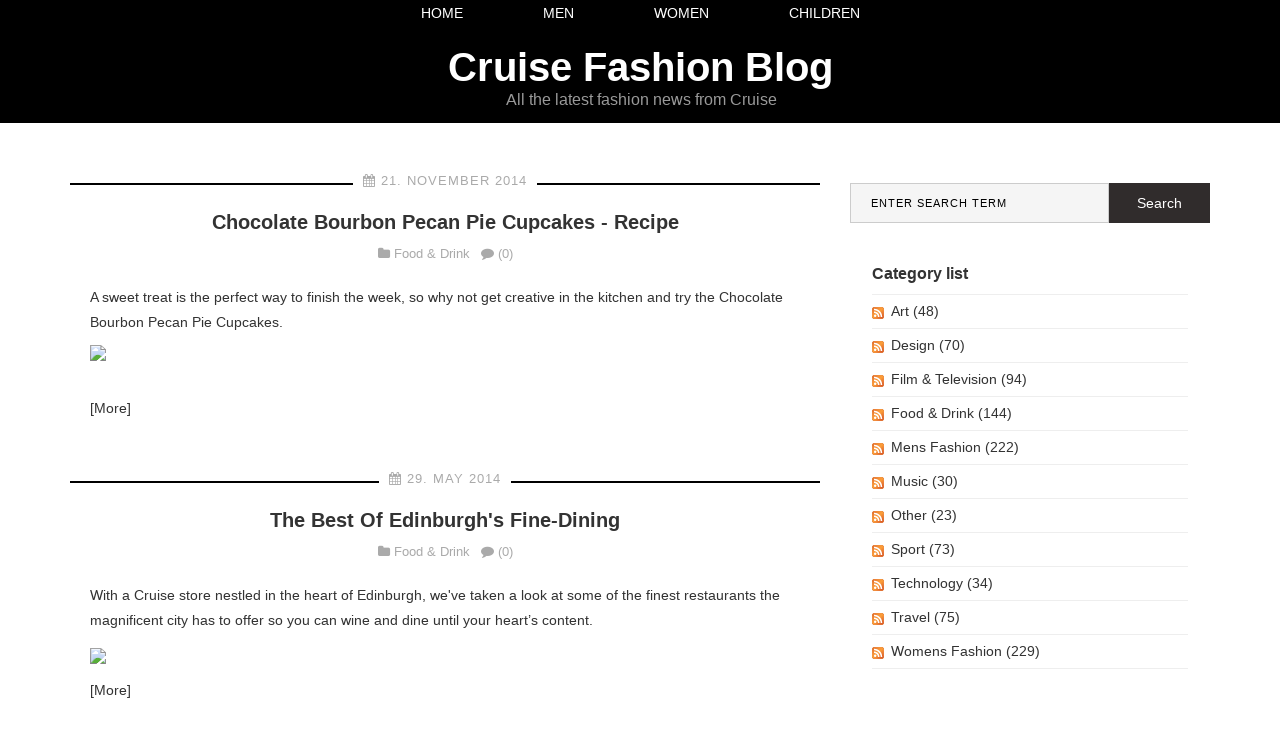

--- FILE ---
content_type: text/html; charset=utf-8
request_url: https://blog.cruisefashion.com/?tag=food
body_size: 6061
content:

<!DOCTYPE html>
<html lang="en">
<head><meta http-equiv="content-type" content="text/html; charset=utf-8" />
	<link rel="contents" title="Archive" href="https://blog.cruisefashion.com/archive" />
	<link rel="start" title="Cruise Fashion Blog" href="https://blog.cruisefashion.com/" />
	<link type="application/rsd+xml" rel="edituri" title="RSD" href="https://blog.cruisefashion.com/rsd.axd" />
	<link type="application/rdf+xml" rel="meta" title="SIOC" href="https://blog.cruisefashion.com/sioc.axd" />
	<link type="application/apml+xml" rel="meta" title="APML" href="https://blog.cruisefashion.com/apml.axd" />
	<link type="application/rdf+xml" rel="meta" title="FOAF" href="https://blog.cruisefashion.com/foaf.axd" />
	<link type="application/rss+xml" rel="alternate" title="Cruise Fashion Blog (RSS)" href="https://blog.cruisefashion.com/syndication.axd" />
	<link type="application/atom+xml" rel="alternate" title="Cruise Fashion Blog (ATOM)" href="https://blog.cruisefashion.com/syndication.axd?format=atom" />
	<link type="application/opensearchdescription+xml" rel="search" title="Cruise Fashion Blog" href="https://blog.cruisefashion.com/opensearch.axd" />
	<link rel="canonical" title="" href="https://blog.cruisefashion.com/?tag=food" />
	<link href="https://sdretailstorage.azureedge.net/blog-content/css/app.min.css?v=5a2b097ec2b1af0aa52b11bc2f809e02" rel="stylesheet" type="text/css" />
	<link href="https://sdretailstorage.azureedge.net/blog-content/css/crus/portal.min.css?v=5a2b097ec2b1af0aa52b11bc2f809e02" rel="stylesheet" type="text/css" />
	<link href="//cdnjs.cloudflare.com/ajax/libs/font-awesome/4.6.3/css/font-awesome.min.css" rel="stylesheet" type="text/css" /><meta name="viewport" content="width=device-width, initial-scale=1.0, maximum-scale=1.0, user-scalable=no" /><meta http-equiv="X-UA-Compatible" content="IE=100" /><meta name="msapplication-config" content="none" />
	<script type="text/javascript" src="https://blog.cruisefashion.com/en.res.axd"></script>
	<script type="text/javascript" src="https://sdretailstorage.azureedge.net/blog-content/js/app.min.js?v=5a2b097ec2b1af0aa52b11bc2f809e02"></script>
	<script id="modules-script" type="text/javascript" src="https://sdretailstorage.azureedge.net/blog-content/js/app.modules.min.js?v=5a2b097ec2b1af0aa52b11bc2f809e02" data-appinsightskey=""></script>
	<script type="text/javascript" src="https://sdretailstorage.azureedge.net/blog-content/js/crus/portal.modules.min.js?v=5a2b097ec2b1af0aa52b11bc2f809e02"></script>
    <!--[if lt IE 9]>
        <script src="//cdnjs.cloudflare.com/ajax/libs/html5shiv/3.7.3/html5shiv.min.js"></script>
        <script src="//cdnjs.cloudflare.com/ajax/libs/respond.js/1.4.2/respond.min.js"></script>
    <![endif]-->
    <link rel="shortcut icon" type="image/x-icon" /><link href="//amp.azure.net/libs/amp/1.7.4/skins/amp-default/azuremediaplayer.min.css" rel="stylesheet" />
	<meta name="description" content="Cruise Fashion Blog - All the latest fashion news from Cruise -  All posts tagged  &#39;ood&#39;" />
	<meta name="keywords" content="Art,Design,Film &amp; Television,Food &amp; Drink,General,Mens Fashion,Music,Other,Sport,Technology,Travel,Uncategorised,Womens Fashion" />
	<meta name="author" content="My name" /><title>
	Cruise Fashion Blog |  All posts tagged  'ood'
</title></head>
<body class="ltr">
    <!-- Google Tag Manager -->
<noscript>
     <iframe src='//www.googletagmanager.com/ns.html?id=' title='Google Tag Manager' height='0' width='0' style='display: none; visibility: hidden'></iframe>
</noscript>
<script>(
     function (w, d, s, l, i) {
         w[l] = w[l] || []; w[l].push({ 'gtm.start': new Date().getTime(), event: 'gtm.js' });
         var f = d.getElementsByTagName(s)[0], j = d.createElement(s), dl = l != 'dataLayer' ? '&l=' + l : '';
         j.async = true; j.src = '//www.googletagmanager.com/gtm.js?id=' + i + dl; f.parentNode.insertBefore(j, f);
     })
     (window, document, 'script', 'dataLayer', '');
</script>
<!-- End Google Tag Manager -->

    <form method="post" action="/?tag=food" id="aspnetForm">
<div class="aspNetHidden">
<input type="hidden" name="__EVENTTARGET" id="__EVENTTARGET" value="" />
<input type="hidden" name="__EVENTARGUMENT" id="__EVENTARGUMENT" value="" />
<input type="hidden" name="__VIEWSTATE" id="__VIEWSTATE" value="QBANUuYHKLyP+PmF57f4sOdS54n6R5GDlmnIA4AYhO2DYBtMUCjLdoZ6VxNfRcmPKDuqiunnuht4Ay1n+i8RwyksWQdP1vb1hYs9YcOUPobH8q2H" />
</div>

<script type="text/javascript">
//<![CDATA[
var theForm = document.forms['aspnetForm'];
if (!theForm) {
    theForm = document.aspnetForm;
}
function __doPostBack(eventTarget, eventArgument) {
    if (!theForm.onsubmit || (theForm.onsubmit() != false)) {
        theForm.__EVENTTARGET.value = eventTarget;
        theForm.__EVENTARGUMENT.value = eventArgument;
        theForm.submit();
    }
}
//]]>
</script>


<script src="/WebResource.axd?d=pynGkmcFUV13He1Qd6_TZKFmBG-AUY7YwSX-Eh_-So8UKa0fIVRDpGlQdJn4r3q4SNLVEw2&amp;t=638901526312636832" type="text/javascript"></script>

        <div id="ctl00_HeaderPanel">
	
            <header class="header">
                <div class="navbar navbar-inverse" role="navigation">
                    <div class="container">
                        <div class="navbar-header">
                            <button type="button" class="navbar-toggle" data-toggle="collapse" data-target=".navbar-collapse">
                                <span class="sr-only">Toggle navigation</span>
                                <span class="icon-bar"></span>
                                <span class="icon-bar"></span>
                                <span class="icon-bar"></span>
                            </button>
                        </div>
                        <div class="navbar-collapse collapse">
                            <ul class="nav navbar-nav ">
                                
                                <li><a href='http://www.cruisefashion.com/'>Home</a></li>
                                
                                <li><a href='http://www.cruisefashion.com/Pages/mens'>Men</a></li>
                                
                                <li><a href='http://www.cruisefashion.com/Pages/Womens'>Women</a></li>
                                
                                <li><a href='http://www.cruisefashion.com/childrens/all-childrenswear'>Children</a></li>
                                

                                
                            </ul>
                            
                        </div>
                    </div>
                </div>
                <div class="title-wrapper">
                    <div class="container">
                        <a href="/">
                            <img src="https://sdretailstorage.blob.core.windows.net/blog-content/Content/images/Themes/Standard-2015/images/crus-logo.png" class="pull-left logo" alt="Cruise Fashion Blog" />
                        </a>
                        <hgroup class="pull-left">
                            <h1><a href="https://blog.cruisefashion.com/">Cruise Fashion Blog</a></h1>
                            <h3>All the latest fashion news from Cruise</h3>
                        </hgroup>
                        <div id="social-icons" class="pull-right social-icon">
                            
                        </div>
                    </div>
                    <div id="widgetzone_header_Widget" class="widgetzone"></div>
                    <div class="manu"></div>
                </div>
            </header>
        
</div>
        <section class="container">
            <div class="row">
                <section class="col-md-8 content-wrapper">
                    
                    
  <div id="ctl00_cphBody_divError"></div>
  <div id="ctl00_cphBody_divPage"></div>
  <h1 id="ctl00_cphBody_PostListCatTitle" class="postlistcattitle" style="display: none"></h1>
  
  <div id="ctl00_cphBody_PostList1_posts" class="posts">
<article class="post" id="post0">
    <header class="post-header">
        
        <div class="post-title-container">
            <h2 class="post-title">
                <a href="https://blog.cruisefashion.com/post/Chocolate-Bourbon-Pecan-Pie-Cupcakes-Recipe">Chocolate Bourbon Pecan Pie Cupcakes - Recipe</a>
            </h2>
        </div>
        <div class="post-info clearfix">
            <span class="post-date"><i class="fa fa-calendar"></i>&nbsp;21. November 2014</span>
            <span class="post-author"><i class="fa fa-user"></i>&nbsp;<a href="https://blog.cruisefashion.com/author/CRUS_jakegauntleydelimacouk">CRUS_jakegauntleydelimacouk</a></span>
            <span class="post-category"><i class="fa fa-folder"></i>&nbsp;<a href="/category/Food-Drink">Food & Drink</a></span>
            <a rel="nofollow" class="pull-right post-comment-link" href="https://blog.cruisefashion.com/post/Chocolate-Bourbon-Pecan-Pie-Cupcakes-Recipe#comment"><i class="fa fa-comment"></i>&nbsp;(0)</a>
        </div>
    </header>
    <section class="post-body text">
        <p>A sweet treat is the perfect way to finish the week, so why not get creative in the kitchen and try the Chocolate Bourbon Pecan Pie Cupcakes.</p>

<div>
<img class="fullimage img-responsive" src="http://www.cruisefashion.com/images/marketing/blog_cakes1.jpg">
<p>&nbsp;</p>
</div> <a href="https://blog.cruisefashion.com/post/Chocolate-Bourbon-Pecan-Pie-Cupcakes-Recipe">[More]</a>
    </section>

    
</article>

<article class="post" id="post1">
    <header class="post-header">
        
        <div class="post-title-container">
            <h2 class="post-title">
                <a href="https://blog.cruisefashion.com/post/edinburgh-fine-dining"> The Best Of Edinburgh&#39;s Fine-Dining</a>
            </h2>
        </div>
        <div class="post-info clearfix">
            <span class="post-date"><i class="fa fa-calendar"></i>&nbsp;29. May 2014</span>
            <span class="post-author"><i class="fa fa-user"></i>&nbsp;<a href="https://blog.cruisefashion.com/author/CRUS_lewiscookdelimacouk">CRUS_lewiscookdelimacouk</a></span>
            <span class="post-category"><i class="fa fa-folder"></i>&nbsp;<a href="/category/Food-Drink">Food & Drink</a></span>
            <a rel="nofollow" class="pull-right post-comment-link" href="https://blog.cruisefashion.com/post/edinburgh-fine-dining#comment"><i class="fa fa-comment"></i>&nbsp;(0)</a>
        </div>
    </header>
    <section class="post-body text">
        <p><span>With a Cruise store nestled in the heart of Edinburgh, we've taken a look at some of the finest restaurants the magnificent city has to offer so you can wine and dine until your heart’s content.</span></p>


<p><img src="http://www.cruisefashion.co.uk/images/marketing/blog_edin4.jpg"></p> <a href="https://blog.cruisefashion.com/post/edinburgh-fine-dining">[More]</a>
    </section>

    
</article>

<article class="post" id="post2">
    <header class="post-header">
        
        <div class="post-title-container">
            <h2 class="post-title">
                <a href="https://blog.cruisefashion.com/post/jam-jar-a-new-food-and-drink-destination-in-jesmond-newcastle">Jam Jar, a new food and drink destination in Jesmond, Newcastle</a>
            </h2>
        </div>
        <div class="post-info clearfix">
            <span class="post-date"><i class="fa fa-calendar"></i>&nbsp;17. October 2013</span>
            <span class="post-author"><i class="fa fa-user"></i>&nbsp;<a href="https://blog.cruisefashion.com/author/CRUS_chloecruiseclothingcouk">CRUS_chloecruiseclothingcouk</a></span>
            <span class="post-category"><i class="fa fa-folder"></i>&nbsp;<a href="/category/Food-Drink">Food & Drink</a></span>
            <a rel="nofollow" class="pull-right post-comment-link" href="https://blog.cruisefashion.com/post/jam-jar-a-new-food-and-drink-destination-in-jesmond-newcastle#comment"><i class="fa fa-comment"></i>&nbsp;(0)</a>
        </div>
    </header>
    <section class="post-body text">
        <p>Jam Jar, a new food and drink destination in Jesmond, Newcastle</p> <a href="https://blog.cruisefashion.com/post/jam-jar-a-new-food-and-drink-destination-in-jesmond-newcastle">[More]</a>
    </section>

    
</article>
</div>

<div style="clear:both; display:block">
  
</div>
  
    <div id="ctl00_cphBody_divPreFooter"></div>

                </section>
                <aside class="col-md-4 sidebar-wrapper">
                    <div id="widgetzone_be_WIDGET_ZONE" class="widgetzone">
<div class="widget search">
    <div class="widget-content">
        <div id="searchbox">
            <input type="text" style="width: 72% !important" onblur="BlogEngine.searchClear('Enter search term','txt-fb38ecdd-5813-4d10-8c5f-8d901c7c731e')" onfocus="BlogEngine.searchClear('Enter search term','txt-fb38ecdd-5813-4d10-8c5f-8d901c7c731e')" onkeypress="if(event.keyCode==13) return BlogEngine.search('/','txt-fb38ecdd-5813-4d10-8c5f-8d901c7c731e')" id="txt-fb38ecdd-5813-4d10-8c5f-8d901c7c731e" value="Enter search term" />
            <input type="button" onkeypress="BlogEngine.search('/', 'txt-fb38ecdd-5813-4d10-8c5f-8d901c7c731e');" onclick="BlogEngine.search('/', 'txt-fb38ecdd-5813-4d10-8c5f-8d901c7c731e');" id="searchbutton" value="Search" />
        </div>
    </div>
</div>
<div class="widget categorylist">
    <h4 class="widget-header">Category list</h4>
    <div class="widget-content">
        <ul id="categorylist">
                <li>
                    <a rel="nofollow" href="/category/feed/Art">
                        <img class="rssButton" alt="RSS feed for SubBlog" src="https://sdretailstorage.blob.core.windows.net/blog-content/Content/images/blog/rssButton.png">
                    </a>
                    <a title="Category: Art" href="/category/Art">Art (48)</a>
                </li>
                <li>
                    <a rel="nofollow" href="/category/feed/Design">
                        <img class="rssButton" alt="RSS feed for SubBlog" src="https://sdretailstorage.blob.core.windows.net/blog-content/Content/images/blog/rssButton.png">
                    </a>
                    <a title="Category: Design" href="/category/Design">Design (70)</a>
                </li>
                <li>
                    <a rel="nofollow" href="/category/feed/Film-Television">
                        <img class="rssButton" alt="RSS feed for SubBlog" src="https://sdretailstorage.blob.core.windows.net/blog-content/Content/images/blog/rssButton.png">
                    </a>
                    <a title="Category: Film &amp; Television" href="/category/Film-Television">Film &amp; Television (94)</a>
                </li>
                <li>
                    <a rel="nofollow" href="/category/feed/Food-Drink">
                        <img class="rssButton" alt="RSS feed for SubBlog" src="https://sdretailstorage.blob.core.windows.net/blog-content/Content/images/blog/rssButton.png">
                    </a>
                    <a title="Category: Food &amp; Drink" href="/category/Food-Drink">Food &amp; Drink (144)</a>
                </li>
                <li>
                    <a rel="nofollow" href="/category/feed/Mens-Fashion">
                        <img class="rssButton" alt="RSS feed for SubBlog" src="https://sdretailstorage.blob.core.windows.net/blog-content/Content/images/blog/rssButton.png">
                    </a>
                    <a title="Category: Mens Fashion" href="/category/Mens-Fashion">Mens Fashion (222)</a>
                </li>
                <li>
                    <a rel="nofollow" href="/category/feed/Music">
                        <img class="rssButton" alt="RSS feed for SubBlog" src="https://sdretailstorage.blob.core.windows.net/blog-content/Content/images/blog/rssButton.png">
                    </a>
                    <a title="Category: Music" href="/category/Music">Music (30)</a>
                </li>
                <li>
                    <a rel="nofollow" href="/category/feed/Other">
                        <img class="rssButton" alt="RSS feed for SubBlog" src="https://sdretailstorage.blob.core.windows.net/blog-content/Content/images/blog/rssButton.png">
                    </a>
                    <a title="Category: Other" href="/category/Other">Other (23)</a>
                </li>
                <li>
                    <a rel="nofollow" href="/category/feed/Sport">
                        <img class="rssButton" alt="RSS feed for SubBlog" src="https://sdretailstorage.blob.core.windows.net/blog-content/Content/images/blog/rssButton.png">
                    </a>
                    <a title="Category: Sport" href="/category/Sport">Sport (73)</a>
                </li>
                <li>
                    <a rel="nofollow" href="/category/feed/Technology">
                        <img class="rssButton" alt="RSS feed for SubBlog" src="https://sdretailstorage.blob.core.windows.net/blog-content/Content/images/blog/rssButton.png">
                    </a>
                    <a title="Category: Technology" href="/category/Technology">Technology (34)</a>
                </li>
                <li>
                    <a rel="nofollow" href="/category/feed/Travel">
                        <img class="rssButton" alt="RSS feed for SubBlog" src="https://sdretailstorage.blob.core.windows.net/blog-content/Content/images/blog/rssButton.png">
                    </a>
                    <a title="Category: Travel" href="/category/Travel">Travel (75)</a>
                </li>
                <li>
                    <a rel="nofollow" href="/category/feed/Womens-Fashion">
                        <img class="rssButton" alt="RSS feed for SubBlog" src="https://sdretailstorage.blob.core.windows.net/blog-content/Content/images/blog/rssButton.png">
                    </a>
                    <a title="Category: Womens Fashion" href="/category/Womens-Fashion">Womens Fashion (229)</a>
                </li>
        </ul>
    </div>
</div>
<div class="widget tagcloud">
    <h4 class="widget-header">Tag cloud</h4>
    <div class="widget-content">
        <ul>
            <li><a href="https://blog.cruisefashion.com/?tag=Recipe" class="biggest" title="Tag: Recipe">Recipe</a> </li>
            <li><a href="https://blog.cruisefashion.com/?tag=Menswear" class="big" title="Tag: Menswear">Menswear</a> </li>
            <li><a href="https://blog.cruisefashion.com/?tag=mensfashion" class="big" title="Tag: mensfashion">mensfashion</a> </li>
            <li><a href="https://blog.cruisefashion.com/?tag=clothing" class="big" title="Tag: clothing">clothing</a> </li>
            <li><a href="https://blog.cruisefashion.com/?tag=Womenswear" class="medium" title="Tag: Womenswear">Womenswear</a> </li>
            <li><a href="https://blog.cruisefashion.com/?tag=footwear" class="medium" title="Tag: footwear">footwear</a> </li>
            <li><a href="https://blog.cruisefashion.com/?tag=Womens" class="medium" title="Tag: Womens">Womens</a> </li>
            <li><a href="https://blog.cruisefashion.com/?tag=Accessories" class="medium" title="Tag: Accessories">Accessories</a> </li>
            <li><a href="https://blog.cruisefashion.com/?tag=fashion" class="medium" title="Tag: fashion">fashion</a> </li>
            <li><a href="https://blog.cruisefashion.com/?tag=2015" class="medium" title="Tag: 2015">2015</a> </li>
            <li><a href="https://blog.cruisefashion.com/?tag=Movie" class="medium" title="Tag: Movie">Movie</a> </li>
            <li><a href="https://blog.cruisefashion.com/?tag=Film" class="small" title="Tag: Film">Film</a> </li>
            <li><a href="https://blog.cruisefashion.com/?tag=Men%27s+Fashion" class="small" title="Tag: Men's Fashion">Men's Fashion</a> </li>
            <li><a href="https://blog.cruisefashion.com/?tag=SS17" class="small" title="Tag: SS17">SS17</a> </li>
            <li><a href="https://blog.cruisefashion.com/?tag=Summer+" class="small" title="Tag: Summer ">Summer </a> </li>
            <li><a href="https://blog.cruisefashion.com/?tag=Tech" class="small" title="Tag: Tech">Tech</a> </li>
            <li><a href="https://blog.cruisefashion.com/?tag=Trainers" class="small" title="Tag: Trainers">Trainers</a> </li>
            <li><a href="https://blog.cruisefashion.com/?tag=Bags" class="small" title="Tag: Bags">Bags</a> </li>
            <li><a href="https://blog.cruisefashion.com/?tag=Trailer" class="small" title="Tag: Trailer">Trailer</a> </li>
            <li><a href="https://blog.cruisefashion.com/?tag=Women%3bs+Fashion" class="small" title="Tag: Women;s Fashion">Women;s Fashion</a> </li>
            <li><a href="https://blog.cruisefashion.com/?tag=Christmas" class="small" title="Tag: Christmas">Christmas</a> </li>
            <li><a href="https://blog.cruisefashion.com/?tag=Photography" class="small" title="Tag: Photography">Photography</a> </li>
            <li><a href="https://blog.cruisefashion.com/?tag=Designer" class="small" title="Tag: Designer">Designer</a> </li>
            <li><a href="https://blog.cruisefashion.com/?tag=Stone+Island" class="small" title="Tag: Stone Island">Stone Island</a> </li>
            <li><a href="https://blog.cruisefashion.com/?tag=womens+fashion" class="small" title="Tag: womens fashion">womens fashion</a> </li>
            <li><a href="https://blog.cruisefashion.com/?tag=2016" class="small" title="Tag: 2016">2016</a> </li>
            <li><a href="https://blog.cruisefashion.com/?tag=Handbags" class="small" title="Tag: Handbags">Handbags</a> </li>
            <li><a href="https://blog.cruisefashion.com/?tag=Holiday" class="small" title="Tag: Holiday">Holiday</a> </li>
            <li><a href="https://blog.cruisefashion.com/?tag=Breakfast" class="small" title="Tag: Breakfast">Breakfast</a> </li>
            <li><a href="https://blog.cruisefashion.com/?tag=Newcastle" class="small" title="Tag: Newcastle">Newcastle</a> </li>
            <li><a href="https://blog.cruisefashion.com/?tag=shoes" class="small" title="Tag: shoes">shoes</a> </li>
        </ul>
    </div>
</div></div>
                </aside>
            </div>
        </section>
        <div id="ctl00_FooterPanel">
	
            <footer class="footer">
                <div class="container">
                    <div class="widgets-footer clearfix">
                        <div id="widgetzone_Footer_Widget" class="widgetzone"></div>
                    </div>
                </div>
                <div class="end-line text-center">
                    <p class="text-muted credit">Copyright &copy; 2026 <a href="/">Cruise Fashion Blog</a></p>
                </div>
            </footer>
        
</div>
    
<div class="aspNetHidden">

	<input type="hidden" name="__VIEWSTATEGENERATOR" id="__VIEWSTATEGENERATOR" value="CA0B0334" />
</div>

<script type="text/javascript">
//<![CDATA[

var callBackFrameUrl='/WebResource.axd?d=beToSAE3vdsL1QUQUxjWdbqv_vsrVPNz5iJHVLj4a15-W6AG51mW0EakKiepjfuzRoi0AQ2&t=638901526312636832';
WebForm_InitCallback();//]]>
</script>
</form>
    <script type='text/javascript'>
     dataLayer.push({'event' : 'CRUSBLOG_onLoad' ,'catalogShortname' : 'CRUS' ,'pageType' : 'Blog' ,'visitorID' : '16078c6a-f6f6-4abb-9b49-04c60a7e07fb' ,'visitorLoginState' : 'anonymous' ,'accessPoint' : '' ,'userCreatedOn' : '22/01/2026' ,'pageCategory' : 'Blog' ,'customerType' : '1', 'isMobile' : 'False' ,'language' : 'en' ,'rollupURL' : 'https://blog.cruisefashion.com/?tag=food' });
</script>

    <script src="//amp.azure.net/libs/amp/1.7.4/azuremediaplayer.min.js"></script>
</body>
</html>


--- FILE ---
content_type: text/css
request_url: https://sdretailstorage.azureedge.net/blog-content/css/crus/portal.min.css?v=5a2b097ec2b1af0aa52b11bc2f809e02
body_size: 1301
content:
a,a:hover{color:#333}body{background-color:#fff}a:hover{text-decoration:underline!important}header.header{background-color:#000}.header .navbar{background-color:#000!important;height:auto;min-height:0;text-align:center;border:none}.navbar-nav,.navbar-nav>li{height:100%}.navbar-nav{float:none;display:inline-block}.header .nav>li>a,.header .nav>li>a.dropdown-toggle{padding:6px 40px 0!important;text-transform:uppercase}.navbar-nav>li a{line-height:1em}.navbar-inverse .navbar-nav>li>a{color:#fff;display:block;height:100%}.title-wrapper .container{position:relative;width:100%;text-align:center}.header .title-wrapper{padding:15px 0;background-color:#000;max-width:1170px;margin:0 auto 60px}.header .title-wrapper hgroup{float:none!important;text-align:center;height:auto}.header .title-wrapper hgroup h1{margin:4px 0}.header .title-wrapper hgroup h1 A{color:#fff;text-transform:capitalize}.header .title-wrapper hgroup h3{color:#999;padding-left:2px}.header .logo{display:none;float:none!important;margin:0 auto 10px}.header .social-icon{position:absolute;right:0;bottom:0}.header .social-icon a img{max-width:25px;filter:opacity(80%);-o-filter:opacity(80%);-moz-filter:opacity(80%);-webkit-filter:opacity(80%)}.header .social-icon a:hover img{filter:opacity(100%);-o-filter:opacity(100%);-moz-filter:opacity(100%);-webkit-filter:opacity(100%)}.container{position:relative}.content-wrapper{position:static}.posts{margin-bottom:130px}.post{padding:20px 20px 0!important;border-top:2px solid #000;margin-bottom:60px}#trackbacks,.well-global{padding:20px}.post .post-info span.post-date{position:absolute;top:-15px;left:50%;transform:translateX(-50%);background-color:#fff;padding:0 10px;margin:0;text-transform:uppercase;letter-spacing:1px;width:71%}.post .post-info a:hover,.post .post-info span a:hover,.post .post-info span:hover .fa{color:#302c2c}.post .post-info span.post-date:hover .fa{color:inherit}.post .post-header{padding:0 10% 20px;margin-bottom:0;text-align:center;border:none;position:relative}.post .post-header .post-title{margin:0 0 10px;padding-top:7px}.post .post-header .profile-info-img{margin-right:10px;float:none!important;margin-bottom:10px;display:none}.post-comment-link{float:none!important}.post-body table{margin-bottom:20px}.post-body>img{display:block;margin:20px auto}.post .post-rating,.post-author{display:none}#relatedPosts a{background-color:#000;color:#fff;padding:1px 10px;display:block}#relatedPosts a:hover{background-color:#302c2c;text-decoration:none!important}.related-posts ul li div{margin-bottom:20px}#PostPager,#PostPager li,#trackbacks,.header .title-wrapper,.post,.search input[type=button],.search-page .search-page-searchbox,.search-page .search-page-searchbox input[type=button],.tagcloud ul li A,.well-global,.widget{border-radius:0!important;box-shadow:none}.search input[type=text],.search-page .search-page-searchbox input[type=text]{display:block;float:left;background-color:#f5f5f5;border:thin solid #ccc;padding:10px 0 10px 20px;text-transform:uppercase;font-size:.8em;letter-spacing:1px;border-radius:0;width:72%}.search-page-searchbox input[type=button]{height:42px!important}.search input[type=text]:focus{background-color:#f9f9f9}.tagcloud ul li{padding:0;margin:0 0 15px}.tagcloud ul li A{background:#eee;padding:10px}.tagcloud ul li A:hover{background:#302c2c;text-decoration:none!important}.search,.search-page .search-page-searchbox{padding:0}.search-page .search-page-searchbox{border:none}.search-page .search-page-searchbox input[type=button]{height:40px}.search input[type=button],.search-page .search-page-searchbox input[type=button]{background-color:#302c2c;width:28%}.search input[type=button]:hover,.search-page .search-page-searchbox input[type=button]:hover{background-color:#000}#relatedPosts a,.header .social-icon a img,.navbar-inverse .navbar-nav>li>a,.search input[type=button],.search input[type=text],.search-page .search-page-searchbox input[type=button],.tagcloud ul li A{transition:all .4s linear 0s;-o-transition:all .4s linear 0s;-moz-transition:all .4s linear 0s;-webkit-transition:all .4s linear 0s}#PostPager{position:absolute;padding:30px 0;margin:0;bottom:0;left:0;width:100%;max-width:1170px;background-color:#f5f5f5}#PostPager li{padding:0!important}#PostPager .PagerEllipses,#PostPager .PagerLinkCurrent,#PostPager .PagerLinkDisabled{padding:5px 13px!important}#PostPager li a,.paging li a{padding:5px 12px;display:block}#PostPager .PagerLinkCurrent{background-color:#302c2c!important;border:1px solid #302c2c!important}.paging{padding:0;text-align:center;margin:10px 0 0}.paging li{display:inline-block;border:1px solid #ddd;margin:1px;font-size:13px;font-weight:400}.paging li a:hover{text-decoration:none}.paging li.active{background-color:#302c2c;border:1px solid #302c2c}.paging li.active a{color:#fff}.footer .end-line{background-color:#000;border-top:0;box-shadow:none}.footer .end-line p{line-height:50px}.footer a,.footer a:hover{color:#AAA}.widget.administration,.widget.bloglist,.widget.tagcloud{display:none}.next-post,.prev-post{width:50%;float:left;white-space:nowrap;overflow:hidden;text-overflow:ellipsis}.search-page .searchresult span.url{color:#9e9e9e;font-style:italic}.social-icon a:hover{text-decoration:none!important}@media (min-width:460px){.post .post-info span.post-date{width:auto}}@media (max-width:640px){.post-category,.post-category .fa-folder{display:none}}@media (max-width:767px){.header .social-icon{position:relative;margin-top:10px!important}.navbar-collapse .navbar-nav{display:block;margin:0}.header .navbar-collapse .nav>li{border-bottom:1px solid #302c2c}.header .navbar-collapse .nav>li>a{padding:10px 0!important}#PostPager li{margin:0 10px 10px 0}}@media (min-width:768px){.header .container>.navbar-collapse,.header .container>.navbar-header{height:28px!important}.widget.tagcloud{display:block}}@media (min-width:768px) and (max-width:991px){.container{width:100%;max-width:900px}}@media (max-width:991px){#PostPager{position:relative;margin-bottom:40px}.posts{margin-bottom:0}.post{margin-bottom:40px;padding:0 5px!important}.post .post-header .post-title{padding-top:20px}}@media (min-width:992px){.post .post-info span.post-date{top:-36px}}

--- FILE ---
content_type: application/x-javascript
request_url: https://sdretailstorage.azureedge.net/blog-content/js/app.modules.min.js?v=5a2b097ec2b1af0aa52b11bc2f809e02
body_size: 827
content:
(function e(t,n,r){function s(o,u){if(!n[o]){if(!t[o]){var a=typeof require=="function"&&require;if(!u&&a)return a(o,!0);if(i)return i(o,!0);var f=new Error("Cannot find module '"+o+"'");throw f.code="MODULE_NOT_FOUND",f}var l=n[o]={exports:{}};t[o][0].call(l.exports,function(e){var n=t[o][1][e];return s(n?n:e)},l,l.exports,e,t,n,r)}return n[o].exports}var i=typeof require=="function"&&require;for(var o=0;o<r.length;o++)s(r[o]);return s})({1:[function(require,module,exports){
"use strict";var mod={};mod.hideSocialNetworks=function(){var e,t,n,o=document.getElementById("social-icons");if(e=o?o.getElementsByTagName("a"):null,null!=e)for(t=0;t<e.length;++t)n=e[t],"https://facebook.com/"==n.href&&(n.style.display="none"),"https://twitter.com/"==n.href&&(n.style.display="none"),"https://plus.google.com/"==n.href&&(n.style.display="none");for(var i=$(".social-network li a"),a=0;a<i.length;++a)n=i[a],""!=n.href&&n.href!=window.location||(n.parentNode.style.display="none")},mod.setupAdminMenu=function(){var e=$(".login-link a").attr("href");"/admin/"==e&&$(".header-nav ul").append('<li><a href="<%=Utils.AbsoluteWebRoot %>Account/login.aspx?logoff">Logoff</a></li>')},mod.setupAppInsightsErrorReporting=function(){var e=document.querySelector("#modules-script"),t=e.dataset?e.dataset.appinsightskey:$(e).data("appinsightskey"),n=window.appInsights||function(e){function t(e){i[e]=function(){var t=arguments;i.queue.push(function(){i[e].apply(i,t)})}}var n,o,i={config:e},a=document,r=window,s="script",c=a.createElement(s);for(c.src=e.url||"//az416426.vo.msecnd.net/scripts/a/ai.0.js",a.getElementsByTagName(s)[0].parentNode.appendChild(c),i.cookie=a.cookie,i.queue=[],n=["Event","Exception","Metric","PageView","Trace"];n.length;)t("track"+n.pop());return t("setAuthenticatedUserContext"),t("clearAuthenticatedUserContext"),e.disableExceptionTracking||(n="onerror",t("_"+n),o=r[n],r[n]=function(e,t,a,r,s){var c=o&&o(e,t,a,r,s);return c!==!0&&i["_"+n](e,t,a,r,s),c}),i}({instrumentationKey:t});window.appInsights=n,window.onerror=function(e,t,o,i,a){n.trackException(a,t,{Message:e,Line:o,Col:i})},n.trackPageView()},mod.hideSocialNetworks(),mod.setupAdminMenu(),mod.setupAppInsightsErrorReporting(),module.exports=mod;
},{}]},{},[1])


//# sourceMappingURL=bundle.modules.js.map